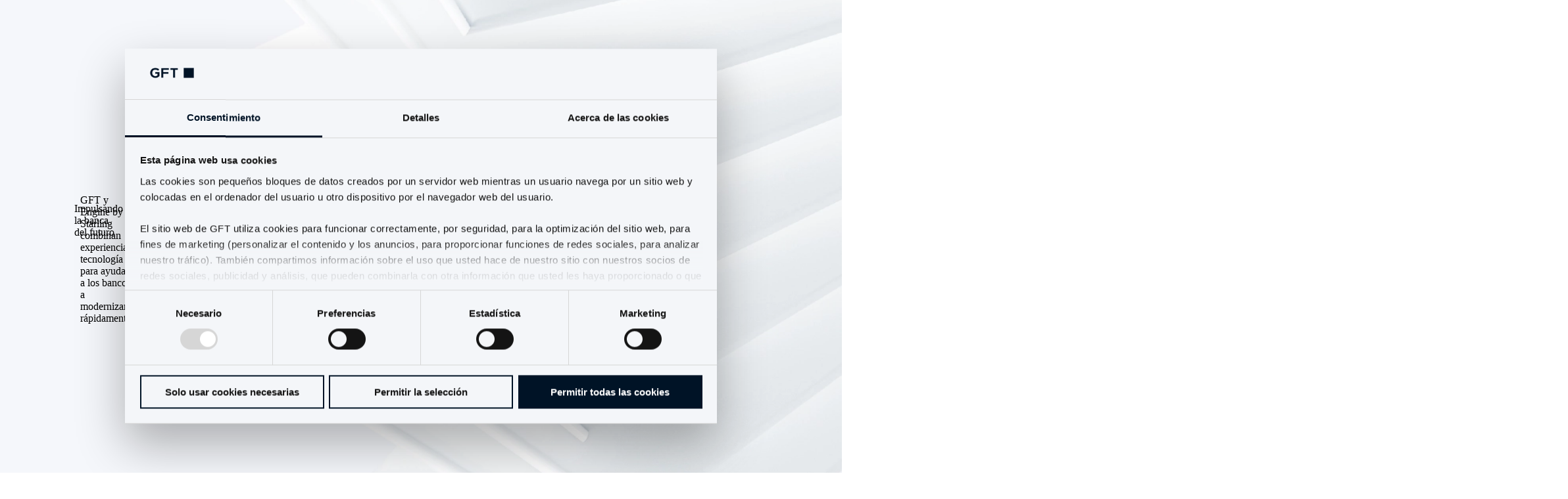

--- FILE ---
content_type: image/svg+xml;charset=ISO-8859-1
request_url: https://www.gft.com/dam/jcr:aa14c5ad-4111-4749-952e-ea40d9f0fa66/gft-logo-engine-by-starling.svg
body_size: 7314
content:
<?xml version="1.0" encoding="utf-8"?>
<!-- Generator: Adobe Illustrator 28.1.0, SVG Export Plug-In . SVG Version: 6.00 Build 0)  -->
<svg version="1.1" id="Layer_1" xmlns="http://www.w3.org/2000/svg" xmlns:xlink="http://www.w3.org/1999/xlink" x="0px" y="0px"
	 viewBox="0 0 1770 469" style="enable-background:new 0 0 1770 469;" xml:space="preserve">
<path d="M1559.8,441.2v-58.6h13.3v10.3c1.6-3.5,3.6-6.2,6.3-8.1c2.6-1.9,5.8-2.9,9.4-2.9c0.7,0,1.5,0,2,0c0.6,0,1.2,0.1,1.9,0.3
	v12.6c-1.2-0.3-2.4-0.3-3.9-0.3c-4.8,0-8.5,1.6-11.4,4.9s-4.3,7.7-4.3,13.3v28.6L1559.8,441.2L1559.8,441.2z"/>
<path d="M200,1C89.5,1,0,90.5,0,201s89.5,200,200,200s200-89.5,200-200S310.5,1,200,1z M200,321c-15.8,0-31.4-3.1-45.9-9.1
	c-14.6-6-27.8-14.9-38.9-26c-11.1-11.1-20-24.4-26-38.9c-6-14.6-9.1-30.2-9.1-45.9h40C120,245.2,155.8,281,200,281V321z
	 M301.5,200.9H280h-80v-40h69.3c-13.8-23.9-39.7-40-69.3-40V81c15.8,0,31.4,3.1,45.9,9.1c14.6,6,27.8,14.9,38.9,26
	c11.1,11.1,20,24.4,26,38.9c6,14.6,9.1,30.2,9.1,45.9H301.5z"/>
<path d="M595.1,320.7c-23.1,0-43.4-5-60.9-15.1c-17.2-10.4-30.5-24.6-40-42.6c-9.5-18.3-14.2-39.1-14.2-62.1
	c0-22.8,4.6-43.2,13.8-61.3c9.2-18.1,22.4-32.3,39.5-42.6c17.2-10.7,37.3-16,60.4-16c22.5,0,41.6,5,57.3,15.1
	c15.7,9.8,27.5,23.7,35.5,41.7c8.3,17.8,12.4,38.6,12.4,62.6c0,4.7-0.1,8.9-0.4,12.4H529.8c1.5,21.9,8,38.5,19.6,49.7
	c11.6,10.9,27,16.4,46.2,16.4c14.5,0,26.4-3.4,35.5-10.2c9.2-6.8,17-16.3,23.5-28.4l40.9,15.1c-9.2,21.3-22.4,37.6-39.5,48.8
	C639.1,315.2,618.8,320.7,595.1,320.7z M649.3,177.7c-0.9-17.8-6.4-31.2-16.4-40.4c-9.8-9.5-22.8-14.2-39.1-14.2
	c-16.6,0-30.4,4.7-41.3,14.2c-11,9.2-18.1,22.6-21.3,40.4L649.3,177.7L649.3,177.7z"/>
<path d="M728.5,313.6V88.1h51.1v32.8c7.4-12.7,17.2-22.5,29.3-29.3C821,84.5,835,81,850.7,81c25.5,0,45.3,8.3,59.5,24.9
	c14.5,16.3,21.8,38.9,21.8,67.9v139.8h-51.5V177.3c0-17.2-3.9-30.2-11.6-39.1c-7.7-9.2-19.1-13.8-34.2-13.8c-10.7,0-20.1,3-28.4,8.9
	c-8.3,5.6-14.8,13.6-19.6,24c-4.7,10.4-7.1,22.5-7.1,36.4v119.8h-51.1L728.5,313.6L728.5,313.6z"/>
<path d="M1074.5,405c-26.4,0-49.2-5.8-68.4-17.3c-19-11.5-31.6-27.8-37.8-48.8l48.9-12.9c4.4,12.1,11.7,21.3,21.8,27.5
	s22.4,9.3,36.9,9.3c12.4,0,23-2.2,31.5-6.7c8.9-4.4,15.6-11.1,20-20c4.7-8.6,7.1-19.2,7.1-32v-29.7c-8.9,11.2-19.7,20-32.4,26.2
	c-12.5,6.2-26.2,9.3-41.3,9.3c-20.1,0-38.1-4.7-53.8-14.2c-15.7-9.8-28-23.2-36.9-40.4c-8.9-17.5-13.3-37.3-13.3-59.5
	s4.4-42,13.3-59.5c8.9-17.5,21.2-31.1,36.9-40.8c15.7-9.8,33.6-14.6,53.8-14.6c15.1,0,29,3.1,41.8,9.3c12.7,6.2,23.4,15.1,32,26.6
	V88.1h50.7v215.3c0,21-4.6,39.1-13.8,54.1c-8.9,15.4-21.8,27.1-38.6,35.1C1116.1,400.9,1096.7,405,1074.5,405z M1071.8,268.3
	c12.7,0,23.7-3,32.9-8.9c9.5-5.9,16.7-14.2,21.8-24.9c5.3-10.9,8-23.8,8-38.6c0-22.5-5.6-40.2-16.9-53.3c-11-13-26.1-19.5-45.3-19.5
	c-19.6,0-34.9,6.5-46.2,19.5c-11.2,13-16.9,30.8-16.9,53.3c0,14.8,2.5,27.7,7.5,38.6c5.3,10.7,12.7,18.9,22.2,24.9
	C1048.4,265.3,1059.4,268.3,1071.8,268.3z"/>
<path d="M1228.2,313.6V88.1h51.5v225.5H1228.2z M1253.9,67c-9.2,0-17-3.3-23.5-9.8c-6.2-6.5-9.3-14.4-9.3-23.5s3.1-17,9.3-23.5
	c6.5-6.8,14.4-10.2,23.5-10.2c9.2,0,17,3.4,23.6,10.2c6.8,6.5,10.2,14.4,10.2,23.5s-3.4,17-10.2,23.5C1271,63.8,1263.1,67,1253.9,67
	z"/>
<path d="M1322.7,313.6V88.1h51.1v32.8c7.4-12.7,17.2-22.5,29.3-29.3c12.2-7.1,26.1-10.7,41.8-10.7c25.5,0,45.3,8.3,59.5,24.9
	c14.5,16.3,21.8,38.9,21.8,67.9v139.8h-51.5V177.3c0-17.2-3.8-30.2-11.6-39.1c-7.7-9.2-19.1-13.8-34.2-13.8c-10.7,0-20.2,3-28.4,8.9
	c-8.3,5.6-14.8,13.6-19.5,24s-7.1,22.5-7.1,36.4v119.8h-51.2L1322.7,313.6L1322.7,313.6z"/>
<path d="M1666,320.7c-23.1,0-43.4-5-60.9-15.1c-17.2-10.4-30.5-24.6-40-42.6c-9.5-18.3-14.2-39.1-14.2-62.1
	c0-22.8,4.6-43.2,13.8-61.3c9.2-18.1,22.4-32.3,39.6-42.6c17.2-10.7,37.3-16,60.4-16c22.5,0,41.6,5,57.3,15.1
	c15.7,9.8,27.6,23.7,35.6,41.7c8.3,17.8,12.4,38.6,12.4,62.6c0,4.7-0.2,8.9-0.4,12.4h-168.9c1.5,21.9,8,38.5,19.6,49.7
	c11.6,10.9,26.9,16.4,46.2,16.4c14.5,0,26.4-3.4,35.6-10.2c9.2-6.8,17-16.3,23.5-28.4l40.9,15.1c-9.2,21.3-22.4,37.6-39.5,48.8
	C1710,315.2,1689.7,320.7,1666,320.7z M1720.2,177.7c-0.9-17.8-6.4-31.2-16.4-40.4c-9.8-9.5-22.8-14.2-39.1-14.2
	c-16.6,0-30.4,4.7-41.3,14.2c-11,9.2-18.1,22.6-21.3,40.4L1720.2,177.7L1720.2,177.7z"/>
<path d="M1257.3,442.9c-4.5,0-8.5-1-12.2-3.1c-3.6-2.2-6.6-5.1-8.9-8.8v10h-8.6v-84h8.6v35.8c2.3-3.7,5.3-6.6,8.9-8.7
	c3.6-2.2,7.7-3.2,12.2-3.2c5.3,0,10,1.3,14.1,3.9s7.3,6.3,9.5,11c2.3,4.7,3.5,10.1,3.5,16.1c0,5.9-1.2,11.3-3.5,16
	c-2.2,4.7-5.4,8.4-9.6,11C1267.2,441.5,1262.5,442.9,1257.3,442.9z M1255.8,435.2c3.9,0,7.4-0.9,10.3-2.8c3-1.9,5.3-4.6,7-8.1
	c1.6-3.6,2.4-7.7,2.4-12.4c0-7.2-1.8-12.9-5.3-17c-3.6-4.2-8.3-6.4-14.4-6.4c-6,0-10.7,2.1-14.2,6.4c-3.6,4.2-5.3,9.8-5.3,17
	c0,4.7,0.8,8.8,2.4,12.4c1.6,3.5,3.9,6.2,6.8,8.1C1248.5,434.3,1251.9,435.2,1255.8,435.2z M1318.8,464.9c-5.8,0-10.8-1.2-15-3.7
	s-7-6-8.6-10.7l7.9-2.5c1.2,3,3.2,5.3,5.9,7c2.8,1.7,6.1,2.5,10,2.5c3.5,0,6.4-0.7,8.9-2.1c2.6-1.3,4.5-3.3,5.8-6
	c1.4-2.6,2.1-5.9,2.1-9.8v-10.2c-2,3.6-4.7,6.4-8.1,8.5c-3.3,2-7.2,3-11.7,3c-6.4,0-11.4-2-15.1-6.1c-3.5-4.2-5.3-9.8-5.3-17v-34.9
	h8.6v33.6c0,5.6,1.2,9.8,3.5,12.6c2.3,2.8,5.8,4.2,10.5,4.2c3.4,0,6.4-0.9,9-2.7c2.7-1.9,4.8-4.4,6.3-7.8s2.3-7.3,2.3-11.8v-28.2
	h8.8v56.5c0,5.3-1.1,9.8-3.2,13.7c-2.1,3.9-5.1,6.8-9,8.8C1328.5,463.8,1324,464.9,1318.8,464.9z"/>
<path d="M1410.4,443.1c-6.3,0-12-1-16.8-3.2s-8.8-5.2-11.8-9c-3-3.9-4.9-8.4-5.8-13.4l14.2-3.6c0.7,3.5,1.9,6.5,3.8,9
	s4.2,4.3,6.9,5.6c2.8,1.3,5.9,2,9.5,2c5.2,0,9.5-1,12.8-3.2c3.3-2,5.1-5.1,5.1-9c0-2.5-0.7-4.5-2.2-5.9c-1.4-1.4-3.6-2.7-6.5-3.6
	c-2.9-1-7.1-2-12.6-3c-6.4-1.4-11.6-3-15.6-4.8c-4-1.7-7.2-4.2-9.4-7.2c-2.2-3-3.3-6.9-3.3-11.7c0-5.1,1.3-9.4,3.9-13
	s6.2-6.4,11-8.2c4.6-1.9,10-2.9,16.2-2.9c5.5,0,10.4,1,14.7,2.9c4.3,1.9,7.7,4.6,10.4,8.1s4.6,7.4,5.8,12l-13.4,3.8
	c-1.3-4.6-3.5-8.2-6.5-10.7s-6.8-3.8-11.3-3.8c-4.8,0-8.7,1-11.6,2.9c-3,1.9-4.5,4.5-4.5,7.7c0,2.2,0.7,3.9,2,5.2
	c1.3,1.3,3.3,2.5,5.9,3.3c2.6,0.9,6.3,1.9,11.3,2.9c6.8,1.4,12.4,3,16.8,4.9c4.3,1.9,7.6,4.3,10.1,7.5c2.4,3.2,3.6,7.4,3.6,12.7
	c0,5.2-1.4,9.7-4.2,13.6c-2.7,3.9-6.6,6.8-11.5,9C1422.2,442,1416.7,443.1,1410.4,443.1z"/>
<path d="M1475.2,442.5c-6.2,0-10.5-1.4-13.3-4.3s-4-6.9-4-12.3v-32.5h-9.2v-10.8h9.2v-15.3h13.3v15.3h12.3v10.8h-12.3v31.9
	c0,2,0.6,3.6,1.9,4.5s3,1.4,5.5,1.4c1.3,0,2.9-0.1,4.9-0.3v10.5C1480.5,442,1477.8,442.5,1475.2,442.5z"/>
<path d="M1516.3,443.1c-5.3,0-10-1.3-14.2-4c-4-2.6-7.2-6.4-9.5-11c-2.3-4.8-3.5-10.1-3.5-16c0-6.1,1.2-11.6,3.5-16.2
	c2.3-4.8,5.5-8.4,9.5-11.1c4-2.6,8.8-4,14.2-4c3.9,0,7.5,0.9,10.8,2.6s6.1,4.2,8.4,7.2v-7.9h13.3v58.6h-13.3v-7.9
	c-2.3,3.2-5.1,5.6-8.4,7.2C1524,442.2,1520.4,443.1,1516.3,443.1z M1519.2,431.6c3.3,0,6.2-0.7,8.7-2.3c2.5-1.6,4.3-3.9,5.8-6.8
	c1.3-3,2-6.5,2-10.4c0-6.2-1.4-11-4.3-14.6s-6.9-5.3-11.8-5.3c-5.1,0-9.1,1.7-12.1,5.3c-3,3.6-4.5,8.4-4.5,14.6c0,4,0.7,7.5,2,10.4
	c1.3,3,3.3,5.2,5.8,6.8C1513.2,430.8,1516.1,431.6,1519.2,431.6z"/>
<path d="M1600.7,441.2v-83.7h13.1v83.7H1600.7z"/>
<path d="M1631.6,374.5c-2.5,0-4.5-0.9-6.1-2.6s-2.5-3.8-2.5-6.1c0-2.5,0.9-4.5,2.5-6.2s3.6-2.6,6.1-2.6s4.5,0.9,6.2,2.6
	s2.6,3.8,2.6,6.2c0,2.5-0.9,4.5-2.6,6.1C1636,373.6,1633.9,374.5,1631.6,374.5z M1624.9,441.2v-58.6h13.4v58.6H1624.9z"/>
<path d="M1649.2,441.2v-58.6h13.3v8.5c1.9-3.3,4.5-5.9,7.7-7.7c3.2-1.9,6.8-2.7,10.8-2.7c6.6,0,11.8,2.2,15.6,6.4
	c3.8,4.3,5.6,10.3,5.6,17.8v36.4h-13.4v-35.4c0-4.5-1-7.9-3-10.3c-2-2.3-4.9-3.5-9-3.5c-2.7,0-5.2,0.7-7.4,2.3
	c-2.2,1.4-3.9,3.6-5.1,6.4c-1.3,2.7-1.9,5.9-1.9,9.5v31.2h-13.3v-0.3L1649.2,441.2L1649.2,441.2z"/>
<path d="M1741,465c-6.8,0-12.7-1.4-17.8-4.5c-5.1-3-8.2-7.2-9.8-12.7l12.7-3.3c1.2,3.2,3,5.5,5.6,7.2c2.6,1.6,5.8,2.5,9.5,2.5
	c3.2,0,5.9-0.6,8.2-1.7c2.3-1.2,4-2.9,5.2-5.2c1.2-2.3,1.7-5.1,1.7-8.4v-7.8c-2.3,2.9-5,5.2-8.4,6.8c-3.3,1.6-6.9,2.5-10.8,2.5
	c-5.2,0-10-1.3-14-3.8c-4.1-2.5-7.2-6.1-9.5-10.5c-2.3-4.5-3.5-9.7-3.5-15.4c0-5.8,1.2-11,3.5-15.4c2.3-4.5,5.5-8.1,9.5-10.7
	s8.8-3.8,14-3.8c3.9,0,7.5,0.9,10.8,2.5s6.1,3.9,8.4,6.9v-7.5h13.1v56c0,5.5-1.2,10.3-3.5,14.1c-2.3,3.9-5.6,7.1-10.1,9.1
	C1751.8,464,1746.8,465,1741,465z M1740.3,429.5c3.3,0,6.2-0.7,8.7-2.3c2.5-1.6,4.3-3.8,5.6-6.5c1.3-2.7,2-6.2,2-10
	c0-5.9-1.4-10.5-4.3-13.9c-2.9-3.3-6.8-5.1-11.8-5.1c-5.1,0-9.1,1.7-12,5.1c-2.9,3.3-4.3,7.9-4.3,13.9c0,3.9,0.7,7.2,2,10
	c1.3,2.7,3.3,5.1,5.8,6.5C1734.2,428.6,1737,429.5,1740.3,429.5z"/>
</svg>
